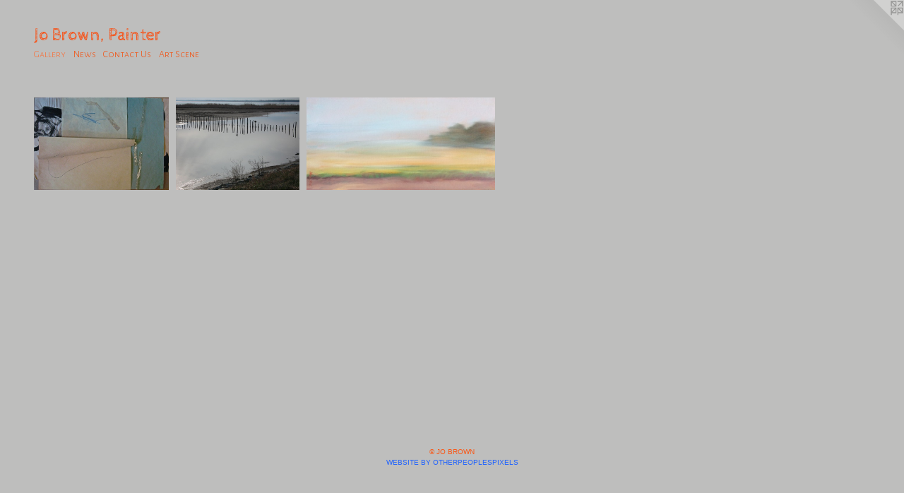

--- FILE ---
content_type: text/html;charset=utf-8
request_url: https://jobrownbluesky.com/section/277236.html
body_size: 3743
content:
<!doctype html><html class="no-js has-flex-styles p-section mobile-title-align--center l-flowing has-mobile-menu-icon--left p-museum has-text-next-to-previews mobile-menu-align--center "><head><meta charset="utf-8" /><meta content="IE=edge" http-equiv="X-UA-Compatible" /><meta http-equiv="X-OPP-Site-Id" content="37550" /><meta http-equiv="X-OPP-Revision" content="183" /><meta http-equiv="X-OPP-Locke-Environment" content="production" /><meta http-equiv="X-OPP-Locke-Release" content="v0.0.141" /><title>Jo Brown, Painter</title><link rel="canonical" href="https://jobrownbluesky.com/section/277236.html" /><meta content="website" property="og:type" /><meta property="og:url" content="https://jobrownbluesky.com/section/277236.html" /><meta property="og:title" content="Gallery" /><meta content="width=device-width, initial-scale=1" name="viewport" /><link type="text/css" rel="stylesheet" href="//cdnjs.cloudflare.com/ajax/libs/normalize/3.0.2/normalize.min.css" /><link type="text/css" rel="stylesheet" media="only all" href="//maxcdn.bootstrapcdn.com/font-awesome/4.3.0/css/font-awesome.min.css" /><link type="text/css" rel="stylesheet" media="not all and (min-device-width: 600px) and (min-device-height: 600px)" href="/release/locke/production/v0.0.141/css/small.css" /><link type="text/css" rel="stylesheet" media="only all and (min-device-width: 600px) and (min-device-height: 600px)" href="/release/locke/production/v0.0.141/css/large-flowing.css" /><link type="text/css" rel="stylesheet" media="not all and (min-device-width: 600px) and (min-device-height: 600px)" href="/r17640884230000000183/css/small-site.css" /><link type="text/css" rel="stylesheet" media="only all and (min-device-width: 600px) and (min-device-height: 600px)" href="/r17640884230000000183/css/large-site.css" /><link type="text/css" rel="stylesheet" media="only all and (min-device-width: 600px) and (min-device-height: 600px)" href="//fonts.googleapis.com/css?family=Cabin+Sketch" /><link type="text/css" rel="stylesheet" media="only all and (min-device-width: 600px) and (min-device-height: 600px)" href="//fonts.googleapis.com/css?family=Alegreya+Sans+SC:300" /><link type="text/css" rel="stylesheet" media="not all and (min-device-width: 600px) and (min-device-height: 600px)" href="//fonts.googleapis.com/css?family=Alegreya+Sans+SC:300&amp;text=MENUHomeGalrywsCntc%20AS" /><link type="text/css" rel="stylesheet" media="not all and (min-device-width: 600px) and (min-device-height: 600px)" href="//fonts.googleapis.com/css?family=Cabin+Sketch&amp;text=Jo%20Brwn%2CPaite" /><script>window.OPP = window.OPP || {};
OPP.modernMQ = 'only all';
OPP.smallMQ = 'not all and (min-device-width: 600px) and (min-device-height: 600px)';
OPP.largeMQ = 'only all and (min-device-width: 600px) and (min-device-height: 600px)';
OPP.downURI = '/x/5/5/0/37550/.down';
OPP.gracePeriodURI = '/x/5/5/0/37550/.grace_period';
OPP.imgL = function (img) {
  !window.lazySizes && img.onerror();
};
OPP.imgE = function (img) {
  img.onerror = img.onload = null;
  img.src = img.getAttribute('data-src');
  //img.srcset = img.getAttribute('data-srcset');
};</script><script src="/release/locke/production/v0.0.141/js/modernizr.js"></script><script src="/release/locke/production/v0.0.141/js/masonry.js"></script><script src="/release/locke/production/v0.0.141/js/respimage.js"></script><script src="/release/locke/production/v0.0.141/js/ls.aspectratio.js"></script><script src="/release/locke/production/v0.0.141/js/lazysizes.js"></script><script src="/release/locke/production/v0.0.141/js/large.js"></script><script>if (!Modernizr.mq('only all')) { document.write('<link type="text/css" rel="stylesheet" href="/release/locke/production/v0.0.141/css/minimal.css">') }</script><style>.flex-spacer {
  width: 192.44328px;
  -webkit-box-flex: 14.433247;
  -ms-flex-positive: 14.433247;
  flex-grow: 14.433247;
}

#preview-0 {
  width: 174.29507px;
  -webkit-box-flex: 13.072131;
  -ms-flex-positive: 13.072131;
  flex-grow: 13.072131;
}

#preview-1 {
  width: 159.90361px;
  -webkit-box-flex: 11.992771;
  -ms-flex-positive: 11.992771;
  flex-grow: 11.992771;
}

#preview-2 {
  width: 243.13116px;
  -webkit-box-flex: 18.234838;
  -ms-flex-positive: 18.234838;
  flex-grow: 18.234838;
}

#preview-0 {
  max-width: 1772px;
}

#preview-1 {
  max-width: 1106px;
}

#preview-2 {
  max-width: 2873px;
}

.preview-placeholder, .preview-image {
  font-size: 13.333333px;
}

@media (min-width: 1296px) {

  
  
  .flex-spacer {
    min-width: 192.44328px;
    width: 14.433247%;
  }
  
  #preview-0 {
    min-width: 174.29507px;
    width: 13.072131%;
  }
  
  #preview-1 {
    min-width: 159.90361px;
    width: 11.992771%;
  }
  
  #preview-2 {
    min-width: 243.13116px;
    width: 18.234838%;
  }
  
  
  


}

@media (min-width: 4800px) {

  .preview-placeholder, .preview-image {
    font-size: 48.373333px;
  }

}</style></head><body><a class=" logo hidden--small" href="http://otherpeoplespixels.com/ref/jobrownbluesky.com" title="Website by OtherPeoplesPixels" target="_blank"></a><header id="header"><a class=" site-title" href="/home.html"><span class=" site-title-text u-break-word">Jo Brown, Painter</span><div class=" site-title-media"></div></a><a id="mobile-menu-icon" class="mobile-menu-icon hidden--no-js hidden--large"><svg viewBox="0 0 21 17" width="21" height="17" fill="currentColor"><rect x="0" y="0" width="21" height="3" rx="0"></rect><rect x="0" y="7" width="21" height="3" rx="0"></rect><rect x="0" y="14" width="21" height="3" rx="0"></rect></svg></a></header><nav class=" hidden--large"><ul class=" site-nav"><li class="nav-item nav-home "><a class="nav-link " href="/home.html">Home</a></li><li class="nav-item expanded nav-museum "><a class="selected nav-link " href="/section/277236.html">Gallery</a><ul><li class="nav-gallery nav-item expanded "><a class="nav-link " href="/section/352266-Paper%20and%20mixed%20media%20collage%20%282013%29.html">Paper and mixed media collage (2013)</a></li><li class="nav-gallery nav-item expanded "><a class="nav-link " href="/section/356927-Photography.html">Photography</a></li><li class="nav-gallery nav-item expanded "><a class="nav-link " href="/section/2772360000000.html">More Gallery</a></li></ul></li><li class="nav-news nav-item "><a class="nav-link " href="/news.html">News</a></li><li class="nav-item nav-contact "><a class="nav-link " href="/contact.html">Contact Us</a></li><li class="nav-links nav-item "><a class="nav-link " href="/links.html">Art Scene</a></li></ul></nav><div class=" content"><nav class=" hidden--small" id="nav"><header><a class=" site-title" href="/home.html"><span class=" site-title-text u-break-word">Jo Brown, Painter</span><div class=" site-title-media"></div></a></header><ul class=" site-nav"><li class="nav-item nav-home "><a class="nav-link " href="/home.html">Home</a></li><li class="nav-item expanded nav-museum "><a class="selected nav-link " href="/section/277236.html">Gallery</a><ul><li class="nav-gallery nav-item expanded "><a class="nav-link " href="/section/352266-Paper%20and%20mixed%20media%20collage%20%282013%29.html">Paper and mixed media collage (2013)</a></li><li class="nav-gallery nav-item expanded "><a class="nav-link " href="/section/356927-Photography.html">Photography</a></li><li class="nav-gallery nav-item expanded "><a class="nav-link " href="/section/2772360000000.html">More Gallery</a></li></ul></li><li class="nav-news nav-item "><a class="nav-link " href="/news.html">News</a></li><li class="nav-item nav-contact "><a class="nav-link " href="/contact.html">Contact Us</a></li><li class="nav-links nav-item "><a class="nav-link " href="/links.html">Art Scene</a></li></ul><footer><div class=" copyright">© JO BROWN</div><div class=" credit"><a href="http://otherpeoplespixels.com/ref/jobrownbluesky.com" target="_blank">Website by OtherPeoplesPixels</a></div></footer></nav><main id="main"><div class=" page"><script src="/release/locke/production/v0.0.141/js/gallery.js"></script><h1 class="section-title title"><span class="root title-segment">Gallery</span></h1><div class=" previews"><div id="preview-0" class="subfolder preview image media-and-info"><a class=" media" href="/section/352266-Paper%20and%20mixed%20media%20collage%20%282013%29.html"><div class=" preview-image ratio-box rb-auto"><div class="tb-dark text-box tb-hover tb-screen hidden--small"><div class=" tb-inner"><span class=" u-underline">Paper and mixed media collage (2013)</span></div><svg class=" tb-mask" fill="transparent" width="100%" height="100%"><image width="100%" height="100%" id="preview-0-tb-mask-image" xlink:href="data:image/svg+xml;charset=UTF-8,%3Csvg%20xmlns%3D%27http%3A%2F%2Fwww.w3.org%2F2000%2Fsvg%27%20viewbox%3D%270%200%201772%201220%27%20width%3D%271772px%27%20height%3D%271220px%27%3E%3C%2Fsvg%3E" href="data:image/svg+xml;charset=UTF-8,%3Csvg%20xmlns%3D%27http%3A%2F%2Fwww.w3.org%2F2000%2Fsvg%27%20viewbox%3D%270%200%201772%201220%27%20width%3D%271772px%27%20height%3D%271220px%27%3E%3C%2Fsvg%3E" preserveAspectRatio="none"></image><rect width="100%" height="100%"></rect></svg></div><img onerror="OPP.imgE(this);" alt="Jo Brown, &quot;Blues&quot; (2013) 15&quot; x 18&quot; paper and mixed media on wood, abstract collage in aqua, black, and ivory." data-srcset="//img-cache.oppcdn.com/img/v1.0/s:37550/t:QkxBTksrVEVYVCtIRVJF/p:12/g:tl/o:2.5/a:50/q:90/2520x1220-9hPS9WsQl9dgw2xt.jpg/1772x1220/26e19f63545ca63993a85c93dffd7b49.jpg 1772w,
//img-cache.oppcdn.com/img/v1.0/s:37550/t:QkxBTksrVEVYVCtIRVJF/p:12/g:tl/o:2.5/a:50/q:90/1640x830-9hPS9WsQl9dgw2xt.jpg/1206x830/46a2a12f394c7b238a04efebfc3b59b0.jpg 1206w,
//img-cache.oppcdn.com/img/v1.0/s:37550/t:QkxBTksrVEVYVCtIRVJF/p:12/g:tl/o:2.5/a:50/q:90/1400x720-9hPS9WsQl9dgw2xt.jpg/1046x720/579f1539a6a0c994c986f781a5030136.jpg 1046w,
//img-cache.oppcdn.com/img/v1.0/s:37550/t:QkxBTksrVEVYVCtIRVJF/p:12/g:tl/o:2.5/a:50/q:90/984x588-9hPS9WsQl9dgw2xt.jpg/854x588/f625d34527964b2fc61b1491fe003c72.jpg 854w,
//img-cache.oppcdn.com/fixed/37550/assets/9hPS9WsQl9dgw2xt.jpg 640w" src="data:image/svg+xml;charset=UTF-8,%3Csvg%20xmlns%3D%27http%3A%2F%2Fwww.w3.org%2F2000%2Fsvg%27%20viewbox%3D%270%200%201772%201220%27%20width%3D%271772px%27%20height%3D%271220px%27%3E%3C%2Fsvg%3E" onload="OPP.imgL(this);" data-tb-mask-image-id="preview-0-tb-mask-image" data-sizes="auto" class="u-img lazyload hidden--no-js " data-src="//img-cache.oppcdn.com/fixed/37550/assets/9hPS9WsQl9dgw2xt.jpg" data-aspectratio="1772/1220" /><noscript><img class="u-img " alt="Jo Brown, &quot;Blues&quot; (2013) 15&quot; x 18&quot; paper and mixed media on wood, abstract collage in aqua, black, and ivory." src="//img-cache.oppcdn.com/fixed/37550/assets/9hPS9WsQl9dgw2xt.jpg" /></noscript></div></a><div class="hidden--large info border-color"><div class=" wall-text border-color"><div class=" wt-item wt-title"><a href="/section/352266-Paper%20and%20mixed%20media%20collage%20%282013%29.html">Paper and mixed media collage (2013)</a></div></div></div></div><div id="preview-1" class="subfolder preview image media-and-info"><a class=" media" href="/section/356927-Photography.html"><div class=" preview-image ratio-box rb-auto"><div class="tb-dark text-box tb-hover tb-screen hidden--small"><div class=" tb-inner"><span class=" u-underline">Photography</span></div><svg class=" tb-mask" fill="transparent" width="100%" height="100%"><image width="100%" height="100%" id="preview-1-tb-mask-image" xlink:href="data:image/svg+xml;charset=UTF-8,%3Csvg%20xmlns%3D%27http%3A%2F%2Fwww.w3.org%2F2000%2Fsvg%27%20viewbox%3D%270%200%201106%20830%27%20width%3D%271106px%27%20height%3D%27830px%27%3E%3C%2Fsvg%3E" href="data:image/svg+xml;charset=UTF-8,%3Csvg%20xmlns%3D%27http%3A%2F%2Fwww.w3.org%2F2000%2Fsvg%27%20viewbox%3D%270%200%201106%20830%27%20width%3D%271106px%27%20height%3D%27830px%27%3E%3C%2Fsvg%3E" preserveAspectRatio="none"></image><rect width="100%" height="100%"></rect></svg></div><img onerror="OPP.imgE(this);" alt="Shades of gray, black and white reflected in still sparkling water punctuated by rustic fence in this abstract photograph by Baltimore artist Jo Brown copyright 2012. " data-srcset="//img-cache.oppcdn.com/img/v1.0/s:37550/t:QkxBTksrVEVYVCtIRVJF/p:12/g:tl/o:2.5/a:50/q:90/1640x830-CvUaHfb40c0ZkGao.jpg/1106x830/e18dddf31eb2532343d5228905f997e8.jpg 1106w,
//img-cache.oppcdn.com/img/v1.0/s:37550/t:QkxBTksrVEVYVCtIRVJF/p:12/g:tl/o:2.5/a:50/q:90/1400x720-CvUaHfb40c0ZkGao.jpg/960x720/edaa3445845b34389e8066b16847a10b.jpg 960w,
//img-cache.oppcdn.com/img/v1.0/s:37550/t:QkxBTksrVEVYVCtIRVJF/p:12/g:tl/o:2.5/a:50/q:90/984x588-CvUaHfb40c0ZkGao.jpg/784x588/1b7009816c005548f6e0e5fd602eb65e.jpg 784w,
//img-cache.oppcdn.com/fixed/37550/assets/CvUaHfb40c0ZkGao.jpg 640w" src="data:image/svg+xml;charset=UTF-8,%3Csvg%20xmlns%3D%27http%3A%2F%2Fwww.w3.org%2F2000%2Fsvg%27%20viewbox%3D%270%200%201106%20830%27%20width%3D%271106px%27%20height%3D%27830px%27%3E%3C%2Fsvg%3E" onload="OPP.imgL(this);" data-tb-mask-image-id="preview-1-tb-mask-image" data-sizes="auto" class="u-img lazyload hidden--no-js " data-src="//img-cache.oppcdn.com/fixed/37550/assets/CvUaHfb40c0ZkGao.jpg" data-aspectratio="1106/830" /><noscript><img class="u-img " alt="Shades of gray, black and white reflected in still sparkling water punctuated by rustic fence in this abstract photograph by Baltimore artist Jo Brown copyright 2012. " src="//img-cache.oppcdn.com/fixed/37550/assets/CvUaHfb40c0ZkGao.jpg" /></noscript></div></a><div class="hidden--large info border-color"><div class=" wall-text border-color"><div class=" wt-item wt-title"><a href="/section/356927-Photography.html">Photography</a></div></div></div></div><div id="preview-2" class="subfolder preview image media-and-info"><a class=" media" href="/section/2772360000000.html"><div class=" preview-image ratio-box rb-auto"><div class="tb-dark text-box tb-hover tb-screen hidden--small"><div class=" tb-inner"><span class=" u-underline">More Gallery</span></div><svg class=" tb-mask" fill="transparent" width="100%" height="100%"><image width="100%" height="100%" id="preview-2-tb-mask-image" xlink:href="data:image/svg+xml;charset=UTF-8,%3Csvg%20xmlns%3D%27http%3A%2F%2Fwww.w3.org%2F2000%2Fsvg%27%20viewbox%3D%270%200%202873%201418%27%20width%3D%272873px%27%20height%3D%271418px%27%3E%3C%2Fsvg%3E" href="data:image/svg+xml;charset=UTF-8,%3Csvg%20xmlns%3D%27http%3A%2F%2Fwww.w3.org%2F2000%2Fsvg%27%20viewbox%3D%270%200%202873%201418%27%20width%3D%272873px%27%20height%3D%271418px%27%3E%3C%2Fsvg%3E" preserveAspectRatio="none"></image><rect width="100%" height="100%"></rect></svg></div><img onerror="OPP.imgE(this);" alt="In the aftermath of two hurricanes, Cape Cod endured two weeks of dense fog. We were the lucky ones." data-srcset="//img-cache.oppcdn.com/img/v1.0/s:37550/t:QkxBTksrVEVYVCtIRVJF/p:12/g:tl/o:2.5/a:50/q:90/2873x1418-0hWXor5iVUpIfpLS.jpg/2873x1418/2c2bb1621621a25e4a47b28a7cd835a2.jpg 2873w,
//img-cache.oppcdn.com/img/v1.0/s:37550/t:QkxBTksrVEVYVCtIRVJF/p:12/g:tl/o:2.5/a:50/q:90/2520x1220-0hWXor5iVUpIfpLS.jpg/2471x1220/15b7f3e9b9977b4bec79d6c267685423.jpg 2471w,
//img-cache.oppcdn.com/img/v1.0/s:37550/t:QkxBTksrVEVYVCtIRVJF/p:12/g:tl/o:2.5/a:50/q:90/1880x830-0hWXor5iVUpIfpLS.jpg/1681x830/c8d503578fca14059fa12707daf3995c.jpg 1681w,
//img-cache.oppcdn.com/img/v1.0/s:37550/t:QkxBTksrVEVYVCtIRVJF/p:12/g:tl/o:2.5/a:50/q:90/1640x830-0hWXor5iVUpIfpLS.jpg/1640x809/959e1cf43856ac2d98d80633dca1fe75.jpg 1640w,
//img-cache.oppcdn.com/img/v1.0/s:37550/t:QkxBTksrVEVYVCtIRVJF/p:12/g:tl/o:2.5/a:50/q:90/1400x720-0hWXor5iVUpIfpLS.jpg/1400x690/de212b55e05f35bb40b512682dea0507.jpg 1400w,
//img-cache.oppcdn.com/img/v1.0/s:37550/t:QkxBTksrVEVYVCtIRVJF/p:12/g:tl/o:2.5/a:50/q:90/1240x588-0hWXor5iVUpIfpLS.jpg/1191x588/7399f15101ee29f88ded66f573c7d657.jpg 1191w,
//img-cache.oppcdn.com/img/v1.0/s:37550/t:QkxBTksrVEVYVCtIRVJF/p:12/g:tl/o:2.5/a:50/q:90/984x588-0hWXor5iVUpIfpLS.jpg/984x485/8b538b6b6fe80de5cda4f35d725088d9.jpg 984w,
//img-cache.oppcdn.com/fixed/37550/assets/0hWXor5iVUpIfpLS.jpg 640w" src="data:image/svg+xml;charset=UTF-8,%3Csvg%20xmlns%3D%27http%3A%2F%2Fwww.w3.org%2F2000%2Fsvg%27%20viewbox%3D%270%200%202873%201418%27%20width%3D%272873px%27%20height%3D%271418px%27%3E%3C%2Fsvg%3E" onload="OPP.imgL(this);" data-tb-mask-image-id="preview-2-tb-mask-image" data-sizes="auto" class="u-img lazyload hidden--no-js " data-src="//img-cache.oppcdn.com/fixed/37550/assets/0hWXor5iVUpIfpLS.jpg" data-aspectratio="2873/1418" /><noscript><img class="u-img " alt="In the aftermath of two hurricanes, Cape Cod endured two weeks of dense fog. We were the lucky ones." src="//img-cache.oppcdn.com/fixed/37550/assets/0hWXor5iVUpIfpLS.jpg" /></noscript></div></a><div class="hidden--large info border-color"><div class=" wall-text border-color"><div class=" wt-item wt-title"><a href="/section/2772360000000.html">More Gallery</a></div></div></div></div><div class="flex-spacer "></div><div class="flex-spacer "></div><div class="flex-spacer "></div><div class="flex-spacer "></div><div class="flex-spacer "></div><div class="flex-spacer "></div><div class="flex-spacer "></div><div class="flex-spacer "></div><div class="flex-spacer "></div><div class="flex-spacer "></div></div></div></main></div><footer><div class=" copyright">© JO BROWN</div><div class=" credit"><a href="http://otherpeoplespixels.com/ref/jobrownbluesky.com" target="_blank">Website by OtherPeoplesPixels</a></div></footer><div class=" offline"></div><script src="/release/locke/production/v0.0.141/js/small.js"></script><script>var a2a_config = a2a_config || {};a2a_config.prioritize = ['facebook','twitter','linkedin','googleplus','pinterest','instagram','tumblr','share'];a2a_config.onclick = 1;(function(){  var a = document.createElement('script');  a.type = 'text/javascript'; a.async = true;  a.src = '//static.addtoany.com/menu/page.js';  document.getElementsByTagName('head')[0].appendChild(a);})();</script><script src="https://otherpeoplespixels.com/static/enable-preview.js"></script></body></html>

--- FILE ---
content_type: text/css;charset=utf-8
request_url: https://jobrownbluesky.com/r17640884230000000183/css/large-site.css
body_size: 511
content:
body {
  background-color: #BEBEBD;
  font-weight: normal;
  font-style: normal;
  font-family: "Tahoma", "Geneva", sans-serif;
}

body {
  color: #3c3a39;
}

main a {
  color: #2163fd;
}

main a:hover {
  text-decoration: underline;
  color: #5487fd;
}

main a:visited {
  color: #5487fd;
}

.site-title, .mobile-menu-icon {
  color: #f94d10;
}

.site-nav, .mobile-menu-link, nav:before, nav:after {
  color: #f54d0a;
}

.site-nav a {
  color: #f54d0a;
}

.site-nav a:hover {
  text-decoration: none;
  color: #f7713b;
}

.site-nav a:visited {
  color: #f54d0a;
}

.site-nav a.selected {
  color: #f7713b;
}

.site-nav:hover a.selected {
  color: #f54d0a;
}

footer {
  color: #fa5614;
}

footer a {
  color: #2163fd;
}

footer a:hover {
  text-decoration: underline;
  color: #5487fd;
}

footer a:visited {
  color: #5487fd;
}

.title, .news-item-title, .flex-page-title {
  color: #f54d0a;
}

.title a {
  color: #f54d0a;
}

.title a:hover {
  text-decoration: none;
  color: #f7713b;
}

.title a:visited {
  color: #f54d0a;
}

.hr, .hr-before:before, .hr-after:after, .hr-before--small:before, .hr-before--large:before, .hr-after--small:after, .hr-after--large:after {
  border-top-color: #a3a09e;
}

.button {
  background: #2163fd;
  color: #BEBEBD;
}

.social-icon {
  background-color: #3c3a39;
  color: #BEBEBD;
}

.welcome-modal {
  background-color: #FFFFFF;
}

.share-button .social-icon {
  color: #3c3a39;
}

.site-title {
  font-family: "Cabin Sketch", sans-serif;
  font-style: normal;
  font-weight: 400;
}

.site-nav {
  font-family: "Alegreya Sans SC", sans-serif;
  font-style: normal;
  font-weight: 300;
}

.section-title, .parent-title, .news-item-title, .link-name, .preview-placeholder, .preview-image, .flex-page-title {
  font-family: "Alegreya Sans SC", sans-serif;
  font-style: normal;
  font-weight: 300;
}

body {
  font-size: 18px;
}

.site-title {
  font-size: 24px;
}

.site-nav {
  font-size: 14px;
}

.title, .news-item-title, .link-name, .flex-page-title {
  font-size: 14px;
}

.border-color {
  border-color: hsla(20, 2.5641026%, 22.941177%, 0.2);
}

.p-artwork .page-nav a {
  color: #3c3a39;
}

.p-artwork .page-nav a:hover {
  text-decoration: none;
  color: #3c3a39;
}

.p-artwork .page-nav a:visited {
  color: #3c3a39;
}

.wordy {
  text-align: left;
}

--- FILE ---
content_type: text/css;charset=utf-8
request_url: https://jobrownbluesky.com/r17640884230000000183/css/small-site.css
body_size: 379
content:
body {
  background-color: #BEBEBD;
  font-weight: normal;
  font-style: normal;
  font-family: "Tahoma", "Geneva", sans-serif;
}

body {
  color: #3c3a39;
}

main a {
  color: #2163fd;
}

main a:hover {
  text-decoration: underline;
  color: #5487fd;
}

main a:visited {
  color: #5487fd;
}

.site-title, .mobile-menu-icon {
  color: #f94d10;
}

.site-nav, .mobile-menu-link, nav:before, nav:after {
  color: #f54d0a;
}

.site-nav a {
  color: #f54d0a;
}

.site-nav a:hover {
  text-decoration: none;
  color: #f7713b;
}

.site-nav a:visited {
  color: #f54d0a;
}

.site-nav a.selected {
  color: #f7713b;
}

.site-nav:hover a.selected {
  color: #f54d0a;
}

footer {
  color: #fa5614;
}

footer a {
  color: #2163fd;
}

footer a:hover {
  text-decoration: underline;
  color: #5487fd;
}

footer a:visited {
  color: #5487fd;
}

.title, .news-item-title, .flex-page-title {
  color: #f54d0a;
}

.title a {
  color: #f54d0a;
}

.title a:hover {
  text-decoration: none;
  color: #f7713b;
}

.title a:visited {
  color: #f54d0a;
}

.hr, .hr-before:before, .hr-after:after, .hr-before--small:before, .hr-before--large:before, .hr-after--small:after, .hr-after--large:after {
  border-top-color: #a3a09e;
}

.button {
  background: #2163fd;
  color: #BEBEBD;
}

.social-icon {
  background-color: #3c3a39;
  color: #BEBEBD;
}

.welcome-modal {
  background-color: #FFFFFF;
}

.site-title {
  font-family: "Cabin Sketch", sans-serif;
  font-style: normal;
  font-weight: 400;
}

nav {
  font-family: "Alegreya Sans SC", sans-serif;
  font-style: normal;
  font-weight: 300;
}

.wordy {
  text-align: left;
}

.site-title {
  font-size: 2.125rem;
}

footer .credit a {
  color: #3c3a39;
}

--- FILE ---
content_type: text/css; charset=utf-8
request_url: https://fonts.googleapis.com/css?family=Alegreya+Sans+SC:300&text=MENUHomeGalrywsCntc%20AS
body_size: -434
content:
@font-face {
  font-family: 'Alegreya Sans SC';
  font-style: normal;
  font-weight: 300;
  src: url(https://fonts.gstatic.com/l/font?kit=mtGm4-RGJqfMvt7P8FUr0Q1j-Hf1DuJH0iFrN4J-AflNeClU63RfL2Jo5HE-6gvfyczkAIf-&skey=704b9e61376d7cb6&v=v24) format('woff2');
}


--- FILE ---
content_type: text/css; charset=utf-8
request_url: https://fonts.googleapis.com/css?family=Cabin+Sketch&text=Jo%20Brwn%2CPaite
body_size: -404
content:
@font-face {
  font-family: 'Cabin Sketch';
  font-style: normal;
  font-weight: 400;
  src: url(https://fonts.gstatic.com/l/font?kit=QGYpz_kZZAGCONcK2A4bGOjMmtJK6fjEJqG4VGJ5wsK0TU64NLc&skey=64590cfdee656fb9&v=v23) format('woff2');
}
